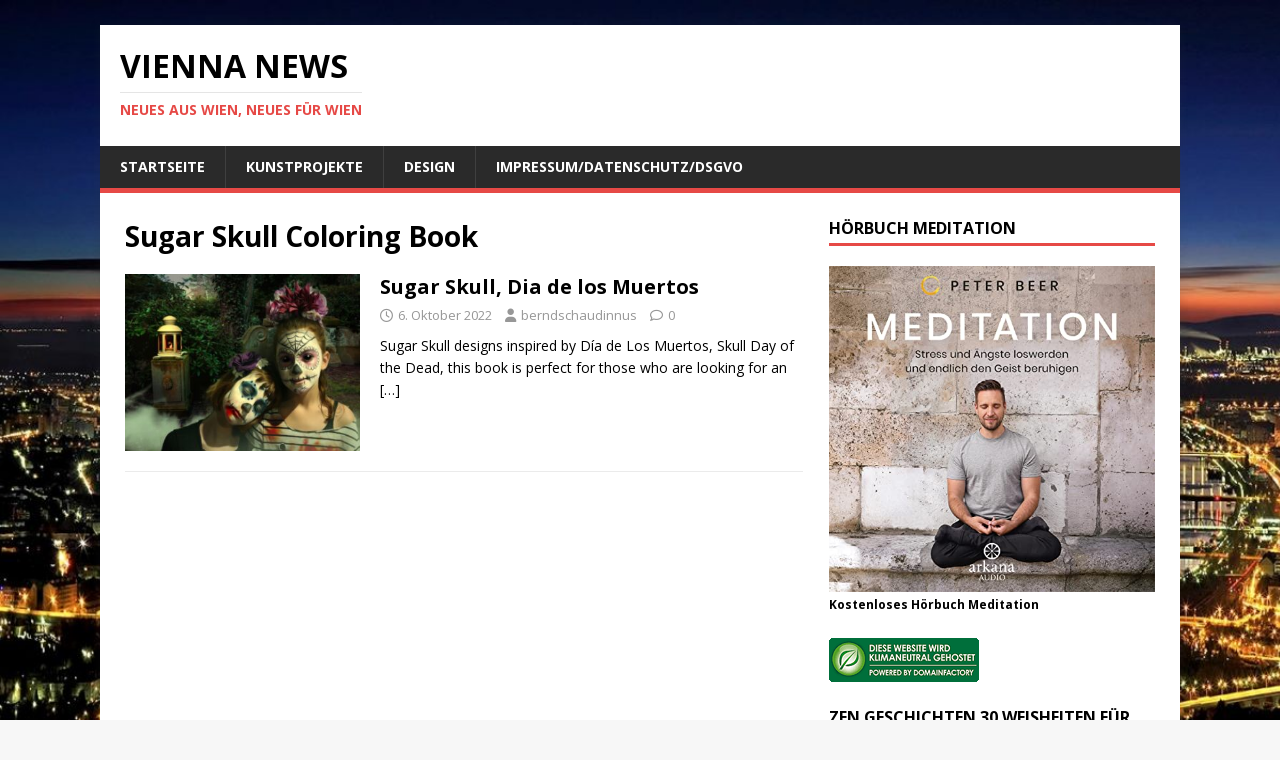

--- FILE ---
content_type: application/javascript
request_url: https://www.ots.at/api/widget?app=d5a42e5897d31b206326b33422901ce3&query=STICHWORT%3DKunst%20and%20Wien&anz=5&a-color=000000&text-color=F06900&bg-color=FFFFFF&border-color=F0F0F0&font-size=12&header-display=1&widgettype=javascript
body_size: 1155
content:
document.write('<div style="border: 1px solid #F0F0F0; font-family:sans-serif; line-height:1.4em; background-color:#FFFFFF;font-size:12px; "><div style="color:#fff; background-color:#f06900; padding:0.4em; font-weight:bold; text-transform:uppercase;"><table style="border-collapse:collapse; font-size:12px;  line-height:1.4em; border:0px; padding:0px; margin:0px;" width="100%" border="0"><tr><td valign="middle" align="left" style="padding:0px; margin:0px;"></td><td align="right" valign="middle" style="padding:0px; margin:0px;"><a style="display:block; background: url(https://static.ots.at/css/images/logo-apaots.svg); background-size: 37px 18px; background-repeat: no-repeat; width: 37px;height: 18px;" aria-label="Startseite laden" href="https://www.ots.at" target="_blank"></a></td></tr></table></div><div style="padding-top:1em; overflow-y:auto;"><table style="border-collapse:collapse; font-size:12px;  line-height:1.4em; border:0px; padding:0px; margin:0px;" width="100%" border="0"><tr><td colspan="2" align="left" valign="top" style="padding:0px; margin:0px;"><div style="margin-bottom:0.5em; padding:0px 0.4em;"><div style="font-weight:bold;"><a href="https://www.ots.at/presseaussendung/OTS_20260118_OTS0002/we-want-to-have-it-like-kitzbuehel-kitzbuehel-2026-als-vorgeschmack-auf-olympia" style="color:#000000;" target="_blank">„We want to have it like Kitzbühel!“: Kitzbühel 2026 als Vorgeschmack auf Olympia</a></div><div style="color:#F06900;">18.01.2026, ORF</div></div></td></tr><tr><td width="65" align="left" valign="top" style="padding:0px; margin:0px;"><div style="margin-bottom:0.5em; padding:0px 0.4em;"><div style="width:60px; text-align:center;"><img src="https://www.ots.at/anhang/2026/01/17/OBS/OBS_20260117_OBS0002_applist.jpg" width="60" height="37" /></div></div></td><td align="left" valign="top" style="padding:0px; margin:0px;"><div style="margin-bottom:0.5em; padding:0px 0.4em;"><div style="font-weight:bold;"><a href="https://www.ots.at/presseaussendung/OTS_20260117_OTS0006/bundesheer-77-ball-der-offiziere-in-der-wiener-hofburg" style="color:#000000;" target="_blank">Bundesheer: 77. Ball der Offiziere in der Wiener Hofburg</a></div><div style="color:#F06900;">17.01.2026, Bundesministerium für Landesverteidigung</div></div></td></tr><tr><td colspan="2" align="left" valign="top" style="padding:0px; margin:0px;"><div style="margin-bottom:0.5em; padding:0px 0.4em;"><div style="font-weight:bold;"><a href="https://www.ots.at/presseaussendung/OTS_20260116_OTS0128/culture-and-health-time-to-act-eu-bericht-fordert-strukturelle-verankerung-von-kultur-als-gesundheitsfaktor" style="color:#000000;" target="_blank">„Culture and Health: Time to Act“: EU-Bericht fordert strukturelle Verankerung von Kultur als Gesundheitsfaktor</a></div><div style="color:#F06900;">16.01.2026, Gesundheit Österreich GmbH</div></div></td></tr><tr><td colspan="2" align="left" valign="top" style="padding:0px; margin:0px;"><div style="margin-bottom:0.5em; padding:0px 0.4em;"><div style="font-weight:bold;"><a href="https://www.ots.at/presseaussendung/OTS_20260116_OTS0125/neuer-dezember-rekord-oe24-mit-84-millionen-unique-clients-in-oewa" style="color:#000000;" target="_blank">Neuer Dezember-Rekord: oe24 mit 8,4 Millionen Unique Clients in ÖWA</a></div><div style="color:#F06900;">16.01.2026, oe24 media group GmbH</div></div></td></tr><tr><td colspan="2" align="left" valign="top" style="padding:0px; margin:0px;"><div style="margin-bottom:0.5em; padding:0px 0.4em;"><div style="font-weight:bold;"><a href="https://www.ots.at/presseaussendung/OTS_20260116_OTS0120/orf-pressestunde-mit-andreas-babler-vizekanzler-und-bundesparteivorsitzender-spoe" style="color:#000000;" target="_blank">ORF-„Pressestunde“ mit Andreas Babler, Vizekanzler und Bundesparteivorsitzender, SPÖ</a></div><div style="color:#F06900;">16.01.2026, ORF</div></div></td></tr></table></div><div style="padding:0.8em 0.4em 0.8em 0.4em"><a href="https://www.ots.at/suche?query=STICHWORT%3DKunst+and+Wien&amp;from=01.01.1999" style="color:#000000; word-wrap:break-word;" target="_blank">mehr</a></div></div>');